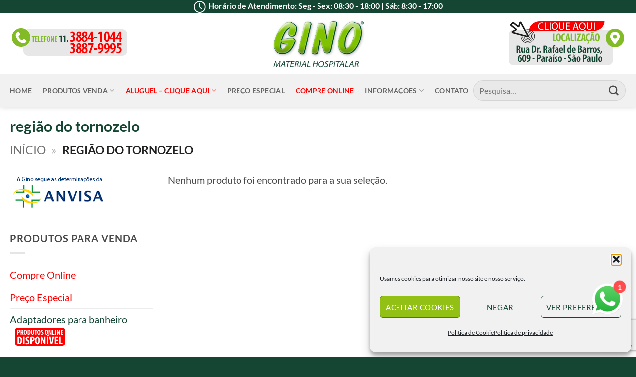

--- FILE ---
content_type: text/html; charset=utf-8
request_url: https://www.google.com/recaptcha/api2/anchor?ar=1&k=6LeZTbIUAAAAAAIQbfCkFOgaybIM6GHTNeTBQMBV&co=aHR0cHM6Ly9naW5vLmNvbS5icjo0NDM.&hl=en&v=7gg7H51Q-naNfhmCP3_R47ho&size=invisible&anchor-ms=20000&execute-ms=30000&cb=fojhx6k4otru
body_size: 48572
content:
<!DOCTYPE HTML><html dir="ltr" lang="en"><head><meta http-equiv="Content-Type" content="text/html; charset=UTF-8">
<meta http-equiv="X-UA-Compatible" content="IE=edge">
<title>reCAPTCHA</title>
<style type="text/css">
/* cyrillic-ext */
@font-face {
  font-family: 'Roboto';
  font-style: normal;
  font-weight: 400;
  font-stretch: 100%;
  src: url(//fonts.gstatic.com/s/roboto/v48/KFO7CnqEu92Fr1ME7kSn66aGLdTylUAMa3GUBHMdazTgWw.woff2) format('woff2');
  unicode-range: U+0460-052F, U+1C80-1C8A, U+20B4, U+2DE0-2DFF, U+A640-A69F, U+FE2E-FE2F;
}
/* cyrillic */
@font-face {
  font-family: 'Roboto';
  font-style: normal;
  font-weight: 400;
  font-stretch: 100%;
  src: url(//fonts.gstatic.com/s/roboto/v48/KFO7CnqEu92Fr1ME7kSn66aGLdTylUAMa3iUBHMdazTgWw.woff2) format('woff2');
  unicode-range: U+0301, U+0400-045F, U+0490-0491, U+04B0-04B1, U+2116;
}
/* greek-ext */
@font-face {
  font-family: 'Roboto';
  font-style: normal;
  font-weight: 400;
  font-stretch: 100%;
  src: url(//fonts.gstatic.com/s/roboto/v48/KFO7CnqEu92Fr1ME7kSn66aGLdTylUAMa3CUBHMdazTgWw.woff2) format('woff2');
  unicode-range: U+1F00-1FFF;
}
/* greek */
@font-face {
  font-family: 'Roboto';
  font-style: normal;
  font-weight: 400;
  font-stretch: 100%;
  src: url(//fonts.gstatic.com/s/roboto/v48/KFO7CnqEu92Fr1ME7kSn66aGLdTylUAMa3-UBHMdazTgWw.woff2) format('woff2');
  unicode-range: U+0370-0377, U+037A-037F, U+0384-038A, U+038C, U+038E-03A1, U+03A3-03FF;
}
/* math */
@font-face {
  font-family: 'Roboto';
  font-style: normal;
  font-weight: 400;
  font-stretch: 100%;
  src: url(//fonts.gstatic.com/s/roboto/v48/KFO7CnqEu92Fr1ME7kSn66aGLdTylUAMawCUBHMdazTgWw.woff2) format('woff2');
  unicode-range: U+0302-0303, U+0305, U+0307-0308, U+0310, U+0312, U+0315, U+031A, U+0326-0327, U+032C, U+032F-0330, U+0332-0333, U+0338, U+033A, U+0346, U+034D, U+0391-03A1, U+03A3-03A9, U+03B1-03C9, U+03D1, U+03D5-03D6, U+03F0-03F1, U+03F4-03F5, U+2016-2017, U+2034-2038, U+203C, U+2040, U+2043, U+2047, U+2050, U+2057, U+205F, U+2070-2071, U+2074-208E, U+2090-209C, U+20D0-20DC, U+20E1, U+20E5-20EF, U+2100-2112, U+2114-2115, U+2117-2121, U+2123-214F, U+2190, U+2192, U+2194-21AE, U+21B0-21E5, U+21F1-21F2, U+21F4-2211, U+2213-2214, U+2216-22FF, U+2308-230B, U+2310, U+2319, U+231C-2321, U+2336-237A, U+237C, U+2395, U+239B-23B7, U+23D0, U+23DC-23E1, U+2474-2475, U+25AF, U+25B3, U+25B7, U+25BD, U+25C1, U+25CA, U+25CC, U+25FB, U+266D-266F, U+27C0-27FF, U+2900-2AFF, U+2B0E-2B11, U+2B30-2B4C, U+2BFE, U+3030, U+FF5B, U+FF5D, U+1D400-1D7FF, U+1EE00-1EEFF;
}
/* symbols */
@font-face {
  font-family: 'Roboto';
  font-style: normal;
  font-weight: 400;
  font-stretch: 100%;
  src: url(//fonts.gstatic.com/s/roboto/v48/KFO7CnqEu92Fr1ME7kSn66aGLdTylUAMaxKUBHMdazTgWw.woff2) format('woff2');
  unicode-range: U+0001-000C, U+000E-001F, U+007F-009F, U+20DD-20E0, U+20E2-20E4, U+2150-218F, U+2190, U+2192, U+2194-2199, U+21AF, U+21E6-21F0, U+21F3, U+2218-2219, U+2299, U+22C4-22C6, U+2300-243F, U+2440-244A, U+2460-24FF, U+25A0-27BF, U+2800-28FF, U+2921-2922, U+2981, U+29BF, U+29EB, U+2B00-2BFF, U+4DC0-4DFF, U+FFF9-FFFB, U+10140-1018E, U+10190-1019C, U+101A0, U+101D0-101FD, U+102E0-102FB, U+10E60-10E7E, U+1D2C0-1D2D3, U+1D2E0-1D37F, U+1F000-1F0FF, U+1F100-1F1AD, U+1F1E6-1F1FF, U+1F30D-1F30F, U+1F315, U+1F31C, U+1F31E, U+1F320-1F32C, U+1F336, U+1F378, U+1F37D, U+1F382, U+1F393-1F39F, U+1F3A7-1F3A8, U+1F3AC-1F3AF, U+1F3C2, U+1F3C4-1F3C6, U+1F3CA-1F3CE, U+1F3D4-1F3E0, U+1F3ED, U+1F3F1-1F3F3, U+1F3F5-1F3F7, U+1F408, U+1F415, U+1F41F, U+1F426, U+1F43F, U+1F441-1F442, U+1F444, U+1F446-1F449, U+1F44C-1F44E, U+1F453, U+1F46A, U+1F47D, U+1F4A3, U+1F4B0, U+1F4B3, U+1F4B9, U+1F4BB, U+1F4BF, U+1F4C8-1F4CB, U+1F4D6, U+1F4DA, U+1F4DF, U+1F4E3-1F4E6, U+1F4EA-1F4ED, U+1F4F7, U+1F4F9-1F4FB, U+1F4FD-1F4FE, U+1F503, U+1F507-1F50B, U+1F50D, U+1F512-1F513, U+1F53E-1F54A, U+1F54F-1F5FA, U+1F610, U+1F650-1F67F, U+1F687, U+1F68D, U+1F691, U+1F694, U+1F698, U+1F6AD, U+1F6B2, U+1F6B9-1F6BA, U+1F6BC, U+1F6C6-1F6CF, U+1F6D3-1F6D7, U+1F6E0-1F6EA, U+1F6F0-1F6F3, U+1F6F7-1F6FC, U+1F700-1F7FF, U+1F800-1F80B, U+1F810-1F847, U+1F850-1F859, U+1F860-1F887, U+1F890-1F8AD, U+1F8B0-1F8BB, U+1F8C0-1F8C1, U+1F900-1F90B, U+1F93B, U+1F946, U+1F984, U+1F996, U+1F9E9, U+1FA00-1FA6F, U+1FA70-1FA7C, U+1FA80-1FA89, U+1FA8F-1FAC6, U+1FACE-1FADC, U+1FADF-1FAE9, U+1FAF0-1FAF8, U+1FB00-1FBFF;
}
/* vietnamese */
@font-face {
  font-family: 'Roboto';
  font-style: normal;
  font-weight: 400;
  font-stretch: 100%;
  src: url(//fonts.gstatic.com/s/roboto/v48/KFO7CnqEu92Fr1ME7kSn66aGLdTylUAMa3OUBHMdazTgWw.woff2) format('woff2');
  unicode-range: U+0102-0103, U+0110-0111, U+0128-0129, U+0168-0169, U+01A0-01A1, U+01AF-01B0, U+0300-0301, U+0303-0304, U+0308-0309, U+0323, U+0329, U+1EA0-1EF9, U+20AB;
}
/* latin-ext */
@font-face {
  font-family: 'Roboto';
  font-style: normal;
  font-weight: 400;
  font-stretch: 100%;
  src: url(//fonts.gstatic.com/s/roboto/v48/KFO7CnqEu92Fr1ME7kSn66aGLdTylUAMa3KUBHMdazTgWw.woff2) format('woff2');
  unicode-range: U+0100-02BA, U+02BD-02C5, U+02C7-02CC, U+02CE-02D7, U+02DD-02FF, U+0304, U+0308, U+0329, U+1D00-1DBF, U+1E00-1E9F, U+1EF2-1EFF, U+2020, U+20A0-20AB, U+20AD-20C0, U+2113, U+2C60-2C7F, U+A720-A7FF;
}
/* latin */
@font-face {
  font-family: 'Roboto';
  font-style: normal;
  font-weight: 400;
  font-stretch: 100%;
  src: url(//fonts.gstatic.com/s/roboto/v48/KFO7CnqEu92Fr1ME7kSn66aGLdTylUAMa3yUBHMdazQ.woff2) format('woff2');
  unicode-range: U+0000-00FF, U+0131, U+0152-0153, U+02BB-02BC, U+02C6, U+02DA, U+02DC, U+0304, U+0308, U+0329, U+2000-206F, U+20AC, U+2122, U+2191, U+2193, U+2212, U+2215, U+FEFF, U+FFFD;
}
/* cyrillic-ext */
@font-face {
  font-family: 'Roboto';
  font-style: normal;
  font-weight: 500;
  font-stretch: 100%;
  src: url(//fonts.gstatic.com/s/roboto/v48/KFO7CnqEu92Fr1ME7kSn66aGLdTylUAMa3GUBHMdazTgWw.woff2) format('woff2');
  unicode-range: U+0460-052F, U+1C80-1C8A, U+20B4, U+2DE0-2DFF, U+A640-A69F, U+FE2E-FE2F;
}
/* cyrillic */
@font-face {
  font-family: 'Roboto';
  font-style: normal;
  font-weight: 500;
  font-stretch: 100%;
  src: url(//fonts.gstatic.com/s/roboto/v48/KFO7CnqEu92Fr1ME7kSn66aGLdTylUAMa3iUBHMdazTgWw.woff2) format('woff2');
  unicode-range: U+0301, U+0400-045F, U+0490-0491, U+04B0-04B1, U+2116;
}
/* greek-ext */
@font-face {
  font-family: 'Roboto';
  font-style: normal;
  font-weight: 500;
  font-stretch: 100%;
  src: url(//fonts.gstatic.com/s/roboto/v48/KFO7CnqEu92Fr1ME7kSn66aGLdTylUAMa3CUBHMdazTgWw.woff2) format('woff2');
  unicode-range: U+1F00-1FFF;
}
/* greek */
@font-face {
  font-family: 'Roboto';
  font-style: normal;
  font-weight: 500;
  font-stretch: 100%;
  src: url(//fonts.gstatic.com/s/roboto/v48/KFO7CnqEu92Fr1ME7kSn66aGLdTylUAMa3-UBHMdazTgWw.woff2) format('woff2');
  unicode-range: U+0370-0377, U+037A-037F, U+0384-038A, U+038C, U+038E-03A1, U+03A3-03FF;
}
/* math */
@font-face {
  font-family: 'Roboto';
  font-style: normal;
  font-weight: 500;
  font-stretch: 100%;
  src: url(//fonts.gstatic.com/s/roboto/v48/KFO7CnqEu92Fr1ME7kSn66aGLdTylUAMawCUBHMdazTgWw.woff2) format('woff2');
  unicode-range: U+0302-0303, U+0305, U+0307-0308, U+0310, U+0312, U+0315, U+031A, U+0326-0327, U+032C, U+032F-0330, U+0332-0333, U+0338, U+033A, U+0346, U+034D, U+0391-03A1, U+03A3-03A9, U+03B1-03C9, U+03D1, U+03D5-03D6, U+03F0-03F1, U+03F4-03F5, U+2016-2017, U+2034-2038, U+203C, U+2040, U+2043, U+2047, U+2050, U+2057, U+205F, U+2070-2071, U+2074-208E, U+2090-209C, U+20D0-20DC, U+20E1, U+20E5-20EF, U+2100-2112, U+2114-2115, U+2117-2121, U+2123-214F, U+2190, U+2192, U+2194-21AE, U+21B0-21E5, U+21F1-21F2, U+21F4-2211, U+2213-2214, U+2216-22FF, U+2308-230B, U+2310, U+2319, U+231C-2321, U+2336-237A, U+237C, U+2395, U+239B-23B7, U+23D0, U+23DC-23E1, U+2474-2475, U+25AF, U+25B3, U+25B7, U+25BD, U+25C1, U+25CA, U+25CC, U+25FB, U+266D-266F, U+27C0-27FF, U+2900-2AFF, U+2B0E-2B11, U+2B30-2B4C, U+2BFE, U+3030, U+FF5B, U+FF5D, U+1D400-1D7FF, U+1EE00-1EEFF;
}
/* symbols */
@font-face {
  font-family: 'Roboto';
  font-style: normal;
  font-weight: 500;
  font-stretch: 100%;
  src: url(//fonts.gstatic.com/s/roboto/v48/KFO7CnqEu92Fr1ME7kSn66aGLdTylUAMaxKUBHMdazTgWw.woff2) format('woff2');
  unicode-range: U+0001-000C, U+000E-001F, U+007F-009F, U+20DD-20E0, U+20E2-20E4, U+2150-218F, U+2190, U+2192, U+2194-2199, U+21AF, U+21E6-21F0, U+21F3, U+2218-2219, U+2299, U+22C4-22C6, U+2300-243F, U+2440-244A, U+2460-24FF, U+25A0-27BF, U+2800-28FF, U+2921-2922, U+2981, U+29BF, U+29EB, U+2B00-2BFF, U+4DC0-4DFF, U+FFF9-FFFB, U+10140-1018E, U+10190-1019C, U+101A0, U+101D0-101FD, U+102E0-102FB, U+10E60-10E7E, U+1D2C0-1D2D3, U+1D2E0-1D37F, U+1F000-1F0FF, U+1F100-1F1AD, U+1F1E6-1F1FF, U+1F30D-1F30F, U+1F315, U+1F31C, U+1F31E, U+1F320-1F32C, U+1F336, U+1F378, U+1F37D, U+1F382, U+1F393-1F39F, U+1F3A7-1F3A8, U+1F3AC-1F3AF, U+1F3C2, U+1F3C4-1F3C6, U+1F3CA-1F3CE, U+1F3D4-1F3E0, U+1F3ED, U+1F3F1-1F3F3, U+1F3F5-1F3F7, U+1F408, U+1F415, U+1F41F, U+1F426, U+1F43F, U+1F441-1F442, U+1F444, U+1F446-1F449, U+1F44C-1F44E, U+1F453, U+1F46A, U+1F47D, U+1F4A3, U+1F4B0, U+1F4B3, U+1F4B9, U+1F4BB, U+1F4BF, U+1F4C8-1F4CB, U+1F4D6, U+1F4DA, U+1F4DF, U+1F4E3-1F4E6, U+1F4EA-1F4ED, U+1F4F7, U+1F4F9-1F4FB, U+1F4FD-1F4FE, U+1F503, U+1F507-1F50B, U+1F50D, U+1F512-1F513, U+1F53E-1F54A, U+1F54F-1F5FA, U+1F610, U+1F650-1F67F, U+1F687, U+1F68D, U+1F691, U+1F694, U+1F698, U+1F6AD, U+1F6B2, U+1F6B9-1F6BA, U+1F6BC, U+1F6C6-1F6CF, U+1F6D3-1F6D7, U+1F6E0-1F6EA, U+1F6F0-1F6F3, U+1F6F7-1F6FC, U+1F700-1F7FF, U+1F800-1F80B, U+1F810-1F847, U+1F850-1F859, U+1F860-1F887, U+1F890-1F8AD, U+1F8B0-1F8BB, U+1F8C0-1F8C1, U+1F900-1F90B, U+1F93B, U+1F946, U+1F984, U+1F996, U+1F9E9, U+1FA00-1FA6F, U+1FA70-1FA7C, U+1FA80-1FA89, U+1FA8F-1FAC6, U+1FACE-1FADC, U+1FADF-1FAE9, U+1FAF0-1FAF8, U+1FB00-1FBFF;
}
/* vietnamese */
@font-face {
  font-family: 'Roboto';
  font-style: normal;
  font-weight: 500;
  font-stretch: 100%;
  src: url(//fonts.gstatic.com/s/roboto/v48/KFO7CnqEu92Fr1ME7kSn66aGLdTylUAMa3OUBHMdazTgWw.woff2) format('woff2');
  unicode-range: U+0102-0103, U+0110-0111, U+0128-0129, U+0168-0169, U+01A0-01A1, U+01AF-01B0, U+0300-0301, U+0303-0304, U+0308-0309, U+0323, U+0329, U+1EA0-1EF9, U+20AB;
}
/* latin-ext */
@font-face {
  font-family: 'Roboto';
  font-style: normal;
  font-weight: 500;
  font-stretch: 100%;
  src: url(//fonts.gstatic.com/s/roboto/v48/KFO7CnqEu92Fr1ME7kSn66aGLdTylUAMa3KUBHMdazTgWw.woff2) format('woff2');
  unicode-range: U+0100-02BA, U+02BD-02C5, U+02C7-02CC, U+02CE-02D7, U+02DD-02FF, U+0304, U+0308, U+0329, U+1D00-1DBF, U+1E00-1E9F, U+1EF2-1EFF, U+2020, U+20A0-20AB, U+20AD-20C0, U+2113, U+2C60-2C7F, U+A720-A7FF;
}
/* latin */
@font-face {
  font-family: 'Roboto';
  font-style: normal;
  font-weight: 500;
  font-stretch: 100%;
  src: url(//fonts.gstatic.com/s/roboto/v48/KFO7CnqEu92Fr1ME7kSn66aGLdTylUAMa3yUBHMdazQ.woff2) format('woff2');
  unicode-range: U+0000-00FF, U+0131, U+0152-0153, U+02BB-02BC, U+02C6, U+02DA, U+02DC, U+0304, U+0308, U+0329, U+2000-206F, U+20AC, U+2122, U+2191, U+2193, U+2212, U+2215, U+FEFF, U+FFFD;
}
/* cyrillic-ext */
@font-face {
  font-family: 'Roboto';
  font-style: normal;
  font-weight: 900;
  font-stretch: 100%;
  src: url(//fonts.gstatic.com/s/roboto/v48/KFO7CnqEu92Fr1ME7kSn66aGLdTylUAMa3GUBHMdazTgWw.woff2) format('woff2');
  unicode-range: U+0460-052F, U+1C80-1C8A, U+20B4, U+2DE0-2DFF, U+A640-A69F, U+FE2E-FE2F;
}
/* cyrillic */
@font-face {
  font-family: 'Roboto';
  font-style: normal;
  font-weight: 900;
  font-stretch: 100%;
  src: url(//fonts.gstatic.com/s/roboto/v48/KFO7CnqEu92Fr1ME7kSn66aGLdTylUAMa3iUBHMdazTgWw.woff2) format('woff2');
  unicode-range: U+0301, U+0400-045F, U+0490-0491, U+04B0-04B1, U+2116;
}
/* greek-ext */
@font-face {
  font-family: 'Roboto';
  font-style: normal;
  font-weight: 900;
  font-stretch: 100%;
  src: url(//fonts.gstatic.com/s/roboto/v48/KFO7CnqEu92Fr1ME7kSn66aGLdTylUAMa3CUBHMdazTgWw.woff2) format('woff2');
  unicode-range: U+1F00-1FFF;
}
/* greek */
@font-face {
  font-family: 'Roboto';
  font-style: normal;
  font-weight: 900;
  font-stretch: 100%;
  src: url(//fonts.gstatic.com/s/roboto/v48/KFO7CnqEu92Fr1ME7kSn66aGLdTylUAMa3-UBHMdazTgWw.woff2) format('woff2');
  unicode-range: U+0370-0377, U+037A-037F, U+0384-038A, U+038C, U+038E-03A1, U+03A3-03FF;
}
/* math */
@font-face {
  font-family: 'Roboto';
  font-style: normal;
  font-weight: 900;
  font-stretch: 100%;
  src: url(//fonts.gstatic.com/s/roboto/v48/KFO7CnqEu92Fr1ME7kSn66aGLdTylUAMawCUBHMdazTgWw.woff2) format('woff2');
  unicode-range: U+0302-0303, U+0305, U+0307-0308, U+0310, U+0312, U+0315, U+031A, U+0326-0327, U+032C, U+032F-0330, U+0332-0333, U+0338, U+033A, U+0346, U+034D, U+0391-03A1, U+03A3-03A9, U+03B1-03C9, U+03D1, U+03D5-03D6, U+03F0-03F1, U+03F4-03F5, U+2016-2017, U+2034-2038, U+203C, U+2040, U+2043, U+2047, U+2050, U+2057, U+205F, U+2070-2071, U+2074-208E, U+2090-209C, U+20D0-20DC, U+20E1, U+20E5-20EF, U+2100-2112, U+2114-2115, U+2117-2121, U+2123-214F, U+2190, U+2192, U+2194-21AE, U+21B0-21E5, U+21F1-21F2, U+21F4-2211, U+2213-2214, U+2216-22FF, U+2308-230B, U+2310, U+2319, U+231C-2321, U+2336-237A, U+237C, U+2395, U+239B-23B7, U+23D0, U+23DC-23E1, U+2474-2475, U+25AF, U+25B3, U+25B7, U+25BD, U+25C1, U+25CA, U+25CC, U+25FB, U+266D-266F, U+27C0-27FF, U+2900-2AFF, U+2B0E-2B11, U+2B30-2B4C, U+2BFE, U+3030, U+FF5B, U+FF5D, U+1D400-1D7FF, U+1EE00-1EEFF;
}
/* symbols */
@font-face {
  font-family: 'Roboto';
  font-style: normal;
  font-weight: 900;
  font-stretch: 100%;
  src: url(//fonts.gstatic.com/s/roboto/v48/KFO7CnqEu92Fr1ME7kSn66aGLdTylUAMaxKUBHMdazTgWw.woff2) format('woff2');
  unicode-range: U+0001-000C, U+000E-001F, U+007F-009F, U+20DD-20E0, U+20E2-20E4, U+2150-218F, U+2190, U+2192, U+2194-2199, U+21AF, U+21E6-21F0, U+21F3, U+2218-2219, U+2299, U+22C4-22C6, U+2300-243F, U+2440-244A, U+2460-24FF, U+25A0-27BF, U+2800-28FF, U+2921-2922, U+2981, U+29BF, U+29EB, U+2B00-2BFF, U+4DC0-4DFF, U+FFF9-FFFB, U+10140-1018E, U+10190-1019C, U+101A0, U+101D0-101FD, U+102E0-102FB, U+10E60-10E7E, U+1D2C0-1D2D3, U+1D2E0-1D37F, U+1F000-1F0FF, U+1F100-1F1AD, U+1F1E6-1F1FF, U+1F30D-1F30F, U+1F315, U+1F31C, U+1F31E, U+1F320-1F32C, U+1F336, U+1F378, U+1F37D, U+1F382, U+1F393-1F39F, U+1F3A7-1F3A8, U+1F3AC-1F3AF, U+1F3C2, U+1F3C4-1F3C6, U+1F3CA-1F3CE, U+1F3D4-1F3E0, U+1F3ED, U+1F3F1-1F3F3, U+1F3F5-1F3F7, U+1F408, U+1F415, U+1F41F, U+1F426, U+1F43F, U+1F441-1F442, U+1F444, U+1F446-1F449, U+1F44C-1F44E, U+1F453, U+1F46A, U+1F47D, U+1F4A3, U+1F4B0, U+1F4B3, U+1F4B9, U+1F4BB, U+1F4BF, U+1F4C8-1F4CB, U+1F4D6, U+1F4DA, U+1F4DF, U+1F4E3-1F4E6, U+1F4EA-1F4ED, U+1F4F7, U+1F4F9-1F4FB, U+1F4FD-1F4FE, U+1F503, U+1F507-1F50B, U+1F50D, U+1F512-1F513, U+1F53E-1F54A, U+1F54F-1F5FA, U+1F610, U+1F650-1F67F, U+1F687, U+1F68D, U+1F691, U+1F694, U+1F698, U+1F6AD, U+1F6B2, U+1F6B9-1F6BA, U+1F6BC, U+1F6C6-1F6CF, U+1F6D3-1F6D7, U+1F6E0-1F6EA, U+1F6F0-1F6F3, U+1F6F7-1F6FC, U+1F700-1F7FF, U+1F800-1F80B, U+1F810-1F847, U+1F850-1F859, U+1F860-1F887, U+1F890-1F8AD, U+1F8B0-1F8BB, U+1F8C0-1F8C1, U+1F900-1F90B, U+1F93B, U+1F946, U+1F984, U+1F996, U+1F9E9, U+1FA00-1FA6F, U+1FA70-1FA7C, U+1FA80-1FA89, U+1FA8F-1FAC6, U+1FACE-1FADC, U+1FADF-1FAE9, U+1FAF0-1FAF8, U+1FB00-1FBFF;
}
/* vietnamese */
@font-face {
  font-family: 'Roboto';
  font-style: normal;
  font-weight: 900;
  font-stretch: 100%;
  src: url(//fonts.gstatic.com/s/roboto/v48/KFO7CnqEu92Fr1ME7kSn66aGLdTylUAMa3OUBHMdazTgWw.woff2) format('woff2');
  unicode-range: U+0102-0103, U+0110-0111, U+0128-0129, U+0168-0169, U+01A0-01A1, U+01AF-01B0, U+0300-0301, U+0303-0304, U+0308-0309, U+0323, U+0329, U+1EA0-1EF9, U+20AB;
}
/* latin-ext */
@font-face {
  font-family: 'Roboto';
  font-style: normal;
  font-weight: 900;
  font-stretch: 100%;
  src: url(//fonts.gstatic.com/s/roboto/v48/KFO7CnqEu92Fr1ME7kSn66aGLdTylUAMa3KUBHMdazTgWw.woff2) format('woff2');
  unicode-range: U+0100-02BA, U+02BD-02C5, U+02C7-02CC, U+02CE-02D7, U+02DD-02FF, U+0304, U+0308, U+0329, U+1D00-1DBF, U+1E00-1E9F, U+1EF2-1EFF, U+2020, U+20A0-20AB, U+20AD-20C0, U+2113, U+2C60-2C7F, U+A720-A7FF;
}
/* latin */
@font-face {
  font-family: 'Roboto';
  font-style: normal;
  font-weight: 900;
  font-stretch: 100%;
  src: url(//fonts.gstatic.com/s/roboto/v48/KFO7CnqEu92Fr1ME7kSn66aGLdTylUAMa3yUBHMdazQ.woff2) format('woff2');
  unicode-range: U+0000-00FF, U+0131, U+0152-0153, U+02BB-02BC, U+02C6, U+02DA, U+02DC, U+0304, U+0308, U+0329, U+2000-206F, U+20AC, U+2122, U+2191, U+2193, U+2212, U+2215, U+FEFF, U+FFFD;
}

</style>
<link rel="stylesheet" type="text/css" href="https://www.gstatic.com/recaptcha/releases/7gg7H51Q-naNfhmCP3_R47ho/styles__ltr.css">
<script nonce="k8W2NI3N04Q6SjMV1WdmJg" type="text/javascript">window['__recaptcha_api'] = 'https://www.google.com/recaptcha/api2/';</script>
<script type="text/javascript" src="https://www.gstatic.com/recaptcha/releases/7gg7H51Q-naNfhmCP3_R47ho/recaptcha__en.js" nonce="k8W2NI3N04Q6SjMV1WdmJg">
      
    </script></head>
<body><div id="rc-anchor-alert" class="rc-anchor-alert"></div>
<input type="hidden" id="recaptcha-token" value="[base64]">
<script type="text/javascript" nonce="k8W2NI3N04Q6SjMV1WdmJg">
      recaptcha.anchor.Main.init("[\x22ainput\x22,[\x22bgdata\x22,\x22\x22,\[base64]/[base64]/[base64]/KE4oMTI0LHYsdi5HKSxMWihsLHYpKTpOKDEyNCx2LGwpLFYpLHYpLFQpKSxGKDE3MSx2KX0scjc9ZnVuY3Rpb24obCl7cmV0dXJuIGx9LEM9ZnVuY3Rpb24obCxWLHYpe04odixsLFYpLFZbYWtdPTI3OTZ9LG49ZnVuY3Rpb24obCxWKXtWLlg9KChWLlg/[base64]/[base64]/[base64]/[base64]/[base64]/[base64]/[base64]/[base64]/[base64]/[base64]/[base64]\\u003d\x22,\[base64]\x22,\x22woDCgcKCQmtpw6LCigt+wrsDNcOFTRkBQhYqZsKuw5vDlcOHwoTCisOqw7lhwoRSbgvDpMKTWmHCjz5/wr97fcKIwrbCj8KLw7zDnsOsw4Ahwq8fw7nDo8KLN8KswpTDpUxqQlTCnsOOw7Biw4k2wpg0wq/CuBoCXhR6OlxDTMOsEcOIacKNwpvCv8KxU8OCw5hnwotnw70ONhvCujU0TwvChTjCrcKDw4bCiG1HfsODw7nCm8Kdf8O3w6XCm094w7DCjm4Zw4xUFcK5BXfCl2VGSMOoPsKZDMKww60/wroLbsOsw4HCiMOORlLDhsKNw5bCk8KCw6dXwpQNSV0lwp/DuGgiNsKlVcK2XMOtw6k3dybCmW9AAWl5wqbClcK+w49rUMKfHQdYLCYQf8OVbCIsNsOSfMOoGnMmX8K7w5DCmMOqwojClcKxdRjDpcK1woTClxQ3w6pXwqDDigXDhFrDscO2w4XCl1gfU1Z7wotaBgLDvnnCpUN+KWp7DsK6SsKPwpfCslIoLx/Cv8KQw5jDigvDkMKHw4zCtgpaw4Z9UMOWBCJAcsOIVcOWw7/CrS3CuEwpJEHCh8KeEWVHWVBYw5HDiMOCKsOQw4AKw5EVFlNTYMKIdcKEw7LDsMK9CcKVwr8lwpTDpybDmMOew4jDvGYvw6cVw4HDkMKsJWMNB8OMKsKwb8ORwqBCw68hCyfDgHkDesK1wo8Cwp7DtyXCgAzDqRTCs8O/wpfCnsOPdw85TsOdw7DDoMOWw5HCu8OkCVjCjlnDpcOxZsKNw5BVwqHCk8OOwoBAw6BeeS0Hw5HCqMOOA8Ovw5NYwoLDqmnClxvCi8O2w7HDrcO4QcKCwrILwozCq8OwwrBUwoHDqBnDogjDomMswrTCjlHCsiZib8KXXsO1w5JDw43DlsOKXsKiBn1jasOvw4TDjMO/w57DksKlw47Ci8ORAcKYRRrCtFDDhcO/wrLCp8O1w6rCmsKXA8Obw5M3XkVVNVDDkcOpKcOAwrpYw6YKw5bDjMKOw6c3wo7DmcKVXMO+w4Bhw5UHC8OwYg7Cu3/[base64]/wrnDncOkKMKBw5HCosKZw4JGQnFOwrbCjybCvMKywrLCr8KcM8KJwoDCmApZw6HChXkYwrPCvVsxwoQrwrjDsiQewqA/w67CoMOnKhPDgXrCjRfCuA0iw7TDvljDowLCsVrCusK2wo/[base64]/Ci8O7WcKBNHvDiB/DlC/Cj0HDnMOGwqDDrsO7w4fCiRJaeQ9zcMKjw6/[base64]/[base64]/w4LDo8OWQcK1wrNSdRgRXcOxwpxpwowSWAZNBhfDh1zCt09Rw4PDmB9nPlUEw79Pw77DssOiBsKww53Cl8KkLcODG8Ocwpc6w5TCimVKwqB0wpBRPMOgw6LCvMOJT3XCrcOqwod3AcOVwpPCoMKkJMOxwoBObR/DrUkKw4bCpwLDucOEIcO8CxZRw7HCpAgZwpVNY8KCGk/DocKPw60DwqbCicKieMOWw506LsKxCcO/w50Rw6hhw4vChMOJwpwJw7HCh8KJwovDg8KoJsODw4EldHtqYsK2TlTCgGzClSPDocKGV2h+wp0sw70lw6PCqwFlw5PClsKNwoUAPMOMwp/DpDwrwrJFZGjCpl0sw61jLRt5eSXDjTBtAWhzwo1Xw6FBw5fCncOdw5zDnF7DrBxZw4rDvEVmWDjCmcO+SjQww59BbzrCl8O4wo7Dj0XDmMKswr1Uw4LDhsOeHMKxw58iw6PDp8OqccOoUsK7w5vDrj/CgsKVbcO2w6NTw6A5bcOEw4QzwqEqw6bDvxXDlW/DlSRYZcKHYsKnK8K8w54kbUs0C8KYaxbCtwAkIsKrwqB8ICQxwpTDiGXDrcKzb8ONwoLDjV/DgcONw7/CtjwLwp3CqmzDqcOlw54uTsKfGsKKw7XDomZSVMKgw6sEU8KHw49dwqtaC3B1wpjCtMO4wpodc8O8woLCpxJsbcOXw4EKBsKZwrlaJsO+w4PChmrCk8OoE8OSJX3DpDkKw6LCrhrCrmMsw6JYaQF1KSFew4EVYx9tw7fDrg5cH8OfTcK+FS16Hj/Dk8KUwohMwrPDv01awo/CnjAxOMK/[base64]/DqsK3D8OAXcKtw6PCiMOHSm7DgxgDMMK1bsKWwozCiXUAEiEoN8OAQ8K+GcKow5huwqnCgcOVDBrCtcKhwr5lwp8+w5/CjBo2w7YuZgY6w5/CplolDzgLw5nDu3ILIWvCrMO7bzrCmMOzw4o8wo1NLsOzcGB0cMOVQGllw5QlwrEgw4HDlcOxwrksNT51wq5wBcKWwpHCmmVjbAJCw4Q9D2jCmMOJwotYwoQOwojDlcKcw5Idwr8awpLDicKQw5/CuVXCo8KIdjNgIV5twoMEwpByQcOvw5zDjFckHxHDvsKpwpNewr4MbcKzw4JPeC3ChiVIw5sPw4nCtwfDow87w6nDim7CvR/CpcOVw6ouaQwDw7ZGNMKgfsKMw6LCrUTCmz3DjinClMOYw4nDgMKYWsOrFMO9w4Juwoo+OWFQIcOmC8OBwpkxKVF+ElovQsKFGHlccQjDhcKRwqkuwpYIJTPDrMOOdsOfV8K8w7TDj8OMCW5mwrfCvgl6w45kN8KaDcOxwr/CjiDCusOOScO5wrdEUinDhcOqw55mw5Eiw6jCpcOvbcOpMzMVYMO+w6LCusOXw7A+LsOUw6LDi8KUSkNeWsK+w7g7woMiZ8O9w60Bw4kXfsOBw4Ifwq9JEMOjwo85w5/[base64]/DoU1Twql8LsKew7rDsDfCgz5SE8OSw74tGnkuC8OQAMKaJh7Dmg3DgDYXw5XCjlhUw4vDiyJXw57DlDgPeTILBFnCnMK6EUxvSsKBIwImw5QLcAIgGw9VESZlw4/Dv8O6wp3DjSPCpSRywpgjw7DCh07CpsOjw4ptHSI8BMONw6LDvE02w7/[base64]/[base64]/DsD7Dkl5vw6DDgTcJw4vCowAdOMOEwrxSw4bDnMOFw4bCoMKiLMOzw5TDkXxcwoB4w6M/MMKnFsODw4IJfcKQwp0fwo1CdsOMw6t7ABfDr8KNwpcKwoQUesKUGcOxwqXCksOTZxJ6fDrCrDPCnyrDjsKXR8OjwprCrcOaRxUJEkzCs0AwVGRAMsODw6Y6w6VkFnFOEMO0wq0ARMOjwql/b8Okw74bwqrCqAfCjVxyT8KiwovCu8KTw47Du8K/w7vDosKDw73CmsKUw5Btw6VuCsKQUMK/w6Z8w4rDri1WI084J8OUBSd6TcOSMizDiSJ7WnsowoHDm8OCw7vCqcOhSsK2eMOGWVxEw5VUwpvCq39tacKkQ3/DhynCisK8MzXCrsK3EcOScCdtLsOjBcOqIXTDtipgwq8Zw5I4YcOmw7XDgsOBwrzCicKSw6Itwo85w4DCuUvDjsOcwrbCkTXChsOAwq8WdcKTHxzCj8OxKsOsZsOOwqHDoADCtsKXN8KNFWV2w7fCs8K9w7gkLMKow4jCpSjDnsKiLcKnw7kvw5bCrsKNw7/CgAUYwpd6w7jDvMOMAsKEw4TCm8KbSMObFgxCw6Zewol0wrHDkBrCnsO9NGwFw6vDnsO6YSAMw4XCs8Olw4UXwrDDgMOcwpzDrHZ9K1nClQsswrTDhcO/[base64]/CqcKRw4TDj8Kpw57DiAkEIMODESvDkExlw4bCncKFYsObwqDDqyzDhMKUw65aOcK7w63DjcOgZWIwUcKRw63ClmEfb2xww5TDqsK2w6EUOxHCicK3wqPDhMK9wrfCoh8Vw6p7w57DkkrDksK2byxpe2pGw65AT8Osw7AwRC/CsMKCwo/CjVY5W8OxFsKrw415wrpxXsOMS2rDhnMXRcOBwoxHwqIeQE5LwpMPTG7CrC/[base64]/[base64]/CucOICMOzVEPDuh/[base64]/[base64]/emhOw6l/[base64]/[base64]/DhxBFGBpNwogLRH9+LsKewpXDmyZ/S18ZwqTCm8KHMQlxO1Adw67DvMOdw6jCp8ORwp8Jw7vCk8OUwpRYc8KNw5HDuMKTwq/[base64]/CkkwWDzAjWVnChcObe8OHTMO/[base64]/wqrCt2Ugw5VBw4FREWUWwqLCgmFgasOfw5d6w4Qfw7twZcO3worDh8Orw7RuYcOhNRXClSLCqcOUw5vCt3/ClRTDksKnw47DognDqH7ClyfDsMKBw5vCsMO9D8OQw7IDEcK9ZsKYC8O0AMKXw4ASw6IFw6fDosKPwrRPPcKVw6DDsxtvfsKLw75vwrQpw51Hw49WTMKRKsKpHcO+BSN5YwNUIQLDtwfDhMOZE8OCwrANVCsiBMODwp/Dlg/[base64]/DgXbDhjLDnsOvT3MPwqPDo8OOw6nDnRzCpcKFCcO7w4Ecw6AaTAUvI8OtwrDChsKvw5vCisOxIMOdTE7CnBR1w6PClsOkGsO1wopCw5sFYMOrw7ghTnjDrsKvwqR/HMOETD7CtsKMXCo+KHMRUzvDpidEbV/DjcKtV2tXZ8KcccKkwqXDuV/DqMKUwrQfw5jCl0/Dv8KjRTPClsOMc8OKCUXDnDvChG1Dw7tKw6pWw47CjSLDrMO+QSTCtMOpPHDDoizCj3Ulw5TDpzcNwplrw4nCv002wrQKRsKIBsKnwqrDnDECw5bCj8KeWMKlw4Nvw5sQwrnCiB0JM2/CsUnCsMKNw7zDkgPDjExrcBo7T8K1wqc3w57Do8K3wo/ComTCiwlXwrddY8OhwovDr8KIwp3Ci0QWw4FSO8KPw7TCvMOJMiM3wo4jccKwf8K6w64VRDDDhB4yw7XCmcOYUV4nS0HCm8K4MMOXwq/DtcK3KsKcw4ksGMOkYzDDhFnDt8Kda8Omw4fCp8OfwrlAeQ0Gw45rdQPDrMO0w6xkPHTDlBfCqMKlwp5kXy40w4vCuxodwoEhFCjDosOKw4nCsE5Mw4VFwqPCuh/DnyhMw5/CnBrDqcKWw7IaY8Kswo3CnHjCkkPDqsKiwpYGemk/w68kwocSRcOlKMOxwpjCsQHCq23CvcOcejwqKMKNwrrDoMKlwpzDm8KWeW88YV3Dkm3Dq8KVe101ZcKHIMO1woTDrMOwMMOHw5AsbsKKwoFeFcOIw7LDjgZ6w6LDjcKdQ8Ofw7w8wpVyw5jCmMOOF8Kiwo9Aw7DCqMOWEgzDv1Zrw7/CisOfQCfCgxXCqMKMasOLIBbDosKrbsOTLg0Twoo6ScO6bGUjw5pOXzUWwqIVwp5UEcK2CcONwpllSl3Cs3jCpwAFwp7DuMKzwqVmdMKRw4nDiC/DtTfConBbMsKJw4jCohXCl8OuJsKBE8Ouw7Z5wohtICZ9NE/CusOtQ2rCnsO5wqnChMOPHGo1U8K5w75YwoDDvEAGOBdqw6cHw7NcekNwU8Kmw79GX3vChBzCsTk7woLDksO3wr8Yw7fDmCkSw4XCp8KoOsOwCUENU1B3w6nDthvDr2hATAzDk8OWVsKcw5ogw49/E8K6wr7ClSLDiw1yw6wKL8O7esK5wpnCllFFwr5bZgnDm8Oww4XDm17Cr8OUwqdVw48NFVXCqW4idX7Din3CocOOGsOQMcK+wq3CpMO7wqpLMsOFwrlRYFHCuMK3OArCqmVAMXPDvsOew4jDs8Ocwrdlw4DCq8KPw6Eaw4N5w61bw7/DqD9tw4sSwo1Lw55DYMKVUMK1bcKyw7QwGcK6wpFeTsKxw5k0wo5FwrQlw6PCgMOkBMOhwqjCqygXwrBCw54EGxN5w6XDvcKTwr7DugLCrsO3OcK9w5w/NMO8wrl6WFLCh8OGwpvDuyzCmcKfO8KFw57DumbCiMKzwqE6wpLDkCUkSwgFLsOfwqoewoTCs8KFdsOPwqjCocK/w73ClMOmLQICPsKcLsKaXxkiLH7Cs2l4wr4UcXbDs8K5C8OMesKAwqUowqHCsiJxw6/[base64]/[base64]/[base64]/ChcKrDnzDmS/CmcKwei7Cs2bDtMKrwrM/OsKdOhRjwofCrnjDrwrDm8KCcsOTwo3DnxQ2QVnCmAHDoWTCn3EWJQ/DgsONwrcSw5PDh8K2fRHCtBpfKErDqMK5wrTDk2HDn8OzJA/Dq8OsDG1Bw5cSw7XDvsKUMVHCrcOtLjABRcKXAybDtiDDhcOPOVjCrxMUDcKawqDCn8KZb8OCw5jCvztMwqBowrxpCHrCi8OmMsKtwpRTIRd/[base64]/CvsOlI8O/w7sBK3AAwpTCmg5AYh7DjCICTxsyw6MEw67Cg8Orw6oMGjY9ORcJwpPDgx/[base64]/Cr3/[base64]/CqyZoNwrCozEQG2vDtxMDw4PCrsOFNsORwo/DscKVFMKuCsKjw49Xw7ROwoPCqj/Cqgs/wq7CuBVcwpDCmyrDh8O0GcOAf3tIGcOjZh8GwoHCmsO6w6JZA8KCRHXCjh/[base64]/CtUhQwrsRwocPLwpHwqVFMcK8YcKjLcOLwpHCmsKvwrjCgV3CmTB0w6Zfw69BBnzDh3DCmxdyI8OKw7pxUGXCi8KORcOtMcOUH8K3FcO9wpjDhm/[base64]/DumbCgX/Dn8KLXUNNwr/CqEYmw4jCkzNLfUTDi8OhwqQjw4jCi8KMwr16w5E4AsKKw6vCvmHDh8OPwrjDvMKqwr1Zw4xRNT/CgUxhwr9hw5UyHAjChQ0yDcOpFDU1Ty3DpsKIwrjCsSHClcONw5oBNsO3f8OmwqNKwq/DpsKeMcK5w7kowpAew45ELyfDuDIZwqBVw7JswrnDjsOhcsK+wo/Drxwbw4IDQ8OURF3Ctilow4BuLX8wwojCs00PA8KCZMO4bcKKVsKgQnvCgiTDqcOBG8K0BArCknHDmcOpEsO8w7dNBcKCXcKIw6DCusO+wogobcOKwoHDgSzCksOpwoHDvMO1JGYcHyLDpW7DjylQDcKrPiPDrMKvw7IaNwkYwp7Cp8K0W27CtGF/[base64]/DqV83b2PCtsONKMK/[base64]/Dk1o5w5N9w4bDoMOGwo5SwrXCpsKkfsKvQ8KHPcKZClXDlV09wqrDinkLeTDCpMOkfkRfesOjDsKww7NBZXPDn8KOPMOCfz/Dk0vCgsKiw5/CtGBkwpcmwoNww4TDowvCgMKdAhwOw6gbwq7Dv8KIwqbDi8OIwopzwqLDrsKcw4zDgcKCwqzDpE7CkWATPCpjw7bCgMOdw6BBfUIzBx7Duw4Af8Kbw5sjw5bDssKKw7PDgcOSw78Cw68nJcOjw4s6w7RABcOAwo/CgHXCvcOHw47DtMOrS8KXVMO/wqRGPMOrQMOVAV3CgsOhw47Cpi/DqMKYwoIWwqPCpcK4wofCsFZVwqPDnsOeK8ObSMO3NMOYGcKiw7xUwpnDm8OZw4DCo8KcwoHDjcOyNMKsw4s6w49GGMKRwrcgwoPDlFoSQlMPwqBcwqNXKQlxYMKYwrfCicK/[base64]/H8OBOMO+w67DuMKnCWnDu2/DhU/ChcKWwrpbVRlYDcOjw789ccKYw6/DkMOee2/Di8KKS8KSwr/CiMOcEcKmJ2xfVTjDlMK0HcKpah9Ow7XCmXo7LsKxSw1Yw4/Cn8KPRH/CmMK7w4dqIMOPZ8OowoZvw5VgbcOyw4AdLxt7bgdrdVzCg8KMA8KnLRnDmsOxNMKcWk9ewpTCnMOJGsOvYgjCqMKew5Y5UsKcw7Agwp1/DjIwLsKkFhvDvxLClsKGMMKqeXTCj8OYwqw+wogNwqfCqsKfwpvDqS0cw510w7Q7UMKAW8OfB2xXLsKuw7TDnj5TSyHDr8OIbG0hIcKaUDw4wrRfT1XDncKVHMKCWCbDuk/Cs0o/MMOXwpwkdgsPC1PDvcOlQmLCkcOSw6RMAsK4woDDl8OcTMOGT8KPwozCpsK1wpvDnQpOw7/[base64]/w4tZw6hHw4tfScKdY8KPB8OoR8KfwqQewqVzw4wAWcOgNMOmTsOtwpzCksOqwrvDlAJbw4HDs14rK8OfCsKAOsKTC8ObNScuQMOlw4jDp8Obwr/[base64]/Dm8O6HDjCjXDDoy1CccOYTnLDlU7CjxjCj3HCt0fCg0IjFcKSCMK4wozDh8Klwq/DqSnDpkHCiGDCmcOqw4ciPj3DiSPCnj/[base64]/wqBRw7AVw6sMwpHCtTfDnsKNdMONw6Ncwo/DocOvUcKew4jDqiJEUgDDpznCrcKjI8KLSsOeCTdWw5Yiw5jDkFY/wqDDpnhvY8OTVkLCpMOGKMOWVFpLJ8OHw4MbwqU8w6bChDnDnwE6w6c3YlHCocOiw5LDj8KnwoY1ShkAw6JNwrLDjcO5w7UPw7QXwo/ChBgYw61rw5BQwoktw49cw5LCt8KxGjfCiXx0w6xydgdgwo7CgcOPHcK9I3vDhcK2e8Kawo7ChMONKMKFwpTCg8OqwpZ5w5wUCcKFw6Ysw7cvRFR8T2FpIsKTZx7DvMKnVMK/cMKew6kXwrRQSwUKOsORwpTCiSsuDsK/[base64]/[base64]/DlTHClMKowpQNwo8JaMKEwq7CusO1wpNCw60nw6LCgybCgF8RGivCosKWw5fClsKmasKbw4vCpyXDn8O4acOfA3Uuw6PCk8O6B08jTcKUdjc4wpV9wpRcwpBNUsKkEFDCjMKPw5c8c8KMRxx/w6kgwrnCoSBMecOcHmnCs8KfGgfCnsKKOAZIwphswrtDTsKdw5nDu8OZOsOgYjE8w7LDn8OHw7gNLcK5wr0iw5rDpRZ5XMO9LyzDgMOPWyHDpFLChnTCisK2wr/[base64]/CsC57BsKaMlp+GAkpwp9JeMOVw6EeS8K7Th4eeijDrlnCi8KwCSfCrQQzFsKZD1/DjcOtK0TDq8O2C8OvJwE6w4/Di8KmS2/CucOzLmLDlkFlwrhLwr5lwqcFwo5wwqclY0LDgHPDo8KRJiYXHT/[base64]/Cm8KkCXjDrHPCogHCs1xNcG9nXjsBw5dgAcKcX8O/w5x9VG7CscO1w4HDlBfCkMO1VyNpIy3DvcK3wpUSw7YWwo3Dt0FjUsKqNcK6R2jCrlY/wpXDnMOSwoUlwrVmQcOSw5xhw6w5wrk5ScKsw63DiMO6A8O7ISPCjw5Iwp7CrDrDtcK5w4cWEMKBw4/ChQcWQWrDoxk7GxHDrDhJw4nCt8KGw5BpbiVLMcOEwoLDnsOVYMKuw5hKwoQAWsOfwoQhT8KtAmQBDl1twoHCm8KAwqvCqsO0b0Ecw7Z9DcKfVSnDlnbCmcK3w40SE2lnwqU7w5UqMsO3LMK4w4V/[base64]/[base64]/w5HCqw3Cr1EDHMONBWA+woQTTMKsGMOcw4TCjB1NwrVqw6fCi0/CtXPDtcOILkfDjizCrm0Rw74CcxTDocKswrktEMOKw53DlUDCtkzCsiJMX8ObUMODccOUFSxwWFUUw6Azw5bDhFErQMOjw6zDncO1wr9NXMOGNMOUw7Yow5VhUsKtwozDqzDDiwLDs8OyNwHCm8K5M8Kbw7fCrl0bFybDmS7CocO+w658OsOMLMK6wqt2w4x6Q2/ChMOAF8KAKg94w7vCvlBEw6JLUmHDnhlaw78mwrJ6w4IoXznCgnbDscOSw6XCncObw4jDs2TDnsOow49Yw5lIwpQbVcKQecOIZcK/XhjCp8O+w7vDjgfCvMKFwoU1w43Cr0PDs8KQwrvDlsOZworCh8OBbcKQJMKBckQwwr8Tw5p0KHTCi1HCn2bCocOiw7kLR8Opb0w/[base64]/DoMK6O8OofC9Hw57DoyDDicO8ZUM9MMOYwojDtkZRwqbDtcKiw5hew5bDpzU7HcOuTsOfQjHDr8K8BRdZwoMaI8OxIx3DkkNYwoVhwrQHwod3fiLCjQnCkV/CtyXDlknDj8OKEQlXaScawq/DsCIaw4bChsO/w5w8wpvDusONVWglw6JAwpVQTsKPC1zCpFnDtsO7RnFVOWbDgsKicgzCnHcRw68Ew7gXCDAuI0rCv8KPRlXCi8OkccKFY8O2wqhwLsKQYmUcw5LDjHPDkBkiw7gfUx5bw7VqwqPDqVDDlW4OCU5Xw7XCvsOQw7QpwrZlKsO/wo58wqHCi8O5wqjDvRLDj8Kbw7DCpBxRBwHCt8KBw6AYb8Kow6pfw6PDoixew6kOVG1da8Onw65Xw5PCoMK8w5A9QcKfdsKIKsKxbS9KwpFSwpzCsMO/[base64]/DqcO5FUxvw6QOYBJww7PDjEXDg2YFSMOyCn3CvSjDi8KQwoHCqioBw4LDvMK6w4t3PMKdwqXDrE/DoFTCkkM2wrrCrTDDv31VXsOAPsOsw4jDmXzDnmXDmMOFwq94wrZ7PcKlwoMiwqt+f8KcwqAdBcO3c0NFP8KiHsKhdQ1Bw4cxwrTCoMOiwpZOwpjCgivDgS5CMhLCphnDtMKkw7ZwwqfDkDvCjhEzwoDCt8Ktw6LCqjQ/wqfDiF7CjcKTbMKow4vDg8K7w6XDoEQww4Z7wqLCq8OUMcKwwrXDqxAhDQJVTcK2wq9uBDAIwqhiZ8ORw4HCksO2PynDncOaQsKqQsOHRnVqw5PCi8Ksf1/Cs8KhFBPCksOhacKwwqACembCn8KdwpfCjsO7UMKQwrxEw4h9XVY6GwNuw77CmcKTSHIdRMOEw5zCicO9w712wobDpQBiP8Kpw4dyLB/CksKKw7rDnW3DvwTDgsKmw7pQQj50w4UBwrDCicK0w5Bzwr7DpAwCwqrCqsO+I313wpllw4sfw78iwqUvd8O0w49aBks1JRXDrXYsQmkiwpHCnXFdCFnDox3DpcKrIcKyT0rCtWN/[base64]/[base64]/NjLCrztGcz7Ck2jDkzQuw5LDigvDrsKOw7zCpBcoQ8KCXGU6YMOYfMK/w5bCksOdw4w2w43CtMO2ZRfDukMBwqzDk2lBU8KTwrF4wojCkg/[base64]/GQ9cwqoeT8K5EDcEwpk5w57DmsKjOcOORSvChwnCmXXDpUbDtcOsw43CvMODwr88RMOqexsERloJBRzCvU/CmArCp3PDvUUuOcKQD8KZwrvCpR3DlX/[base64]/CriZzdMKDwpXDtcONwo8Bw4dDT8O7w70PKsO5WMOEwpLDri0WwrPDhcOGd8KGwotxJE4Uwohdw7jCrMO1w7rCnhfCqcOiMBvDmMOcwq/[base64]/DgcOhwo8Zwq0jc0/DhMOoPCoEwpLDmMKNagg2QcKiIHnCv30iwoZZNMOlw5xUw6FMO3xMUxgmw6E4LcKLwqvDoioROhrCv8K9CmrCn8OrwpNoAxNzNk3DjHDCgsONw4TDhcKkHMOyw6Qmw43CjMKZDcOgacOgJW1xw7l6d8OawqxBw67Ci0/CqsK4ZMKTwr3DhjvDom7CisOcR35Xw6E+VSzDqVjChgPDusKvSnEww4LDiHTDrsOpwqbDk8OKcSUMXcO/wrjCuTrDh8OaJ0Vyw54Gw57Dvl3Di1t5GsK/wrrCoMODPxjDr8K2eGrDo8OjSXvCvsO9GwzCvzs0NcOvQ8OGwpvDksKzwpTCrnLDmsKGwppZdsO4wopEwoDClHnDrzHDqMK5ICLCuCzCm8O1K2zDrsOHw7TCoBl5IcOrXQzDg8KCS8O9QcKow7c0wp1sw6PCs8K3woTDjcK2wokiwojCvcKswqrDj0/DkkVOJARULRpXw5EeBcOZwqVEworDolYtD1PCo1AAw7s6wptNw7fDm3LCrSwcw4rCk247wqbDsynDjk8cw60Fw70ew6RObUjDoMK7J8OhwpjCrMO1wqdWwqVXVRwaShtvRmHCnB8bZsKew53CvTYLAC/DpzU8ZsKvw7/DjMKiNcOzw6N5w64HwprClkA5w4pIeglpXXpvMMOAVMO3wqBhw7vDqMKxwrliCMKjwqdjV8OLwoo3DwMGwpBCw4/CusOnDsOgwrfDusO1w4zDiMO1Jh93JGTCgGZYIsKXw4HClDXDinnDsBrCm8Kwwq06C3vDgmzDt8KyQ8O9w5wvw7IHw7nCosKbwoNtWCLCvBBFUzwCwpXCh8KyBsOMwozCiCFSwqMKHSTDs8OZXsO9N8KjZ8KOw5zCi2FIw6zCvcK1wrVFwofCp0XDmMKLb8O/w4NQwrfCiQ/[base64]/DiQ3DksOICFrCgsOQAFXDo8Kmw6gowp/CgiMCwr/[base64]/wpLDsGMZw7xuQsK0wr3CqsOOecOFw5LCuQ/DoUR1wro3woLDiMKowqhoKsOfw7PDj8KSwpETJsKbCcOiCVPDo2PDtcKFwqM1R8ObbsKxw7c0dsKjw6nCrXEWw43DrjvDnw8QNTF1wp12RsO4w5zCv2fDqcK7w5XDt1cgW8KAGMK8S3jDpzrCvkMzBCDDumZ6MMO/NALDv8Onw41SEV7Dl0/[base64]/DgTVEOsKfLXo0wp9qwoPCuMOtw6rDoMKRFA9Nw7jCowpew75VGx1/RSPDmR/CklzCnMOXwqwdw7nDucOBw7BiARUAXMK4wqzDjgrDuDvCmMOeD8ObwrzCoWHDpsKmK8KCwp9JAAR5ZMKew4lBdhLDucO/[base64]/[base64]/CtsKowqM8BcOBw4DDuAscMcKHwrEqcG9LbcO2woJPMzo1wpNiwr5vwp/[base64]/CjsKwwqLCnMKAwpx3wqg/w53Cs8OuwrzDnMKswps7wobDhk7CvzVJwojDmsOww6nDpcOAwqnDoMKfMX7CusK9cWciCMKEcsK5HybDucKSw79Ow7nCg8OkwqnCjS9FQMKhDcKfwonDsMKTbBLCr0FVw67DucKZwrXDgMKWwo8ew54Gw6TChMONw7PDlsKhL8KDexPDrcK0HsKKY2XDmMKPEV/Cn8O8R3bCh8KaYcO7NsO2wpEBw7wTwr5lwrHDkDbChsOAa8Kzw6rDmAPDqSwFJDXCmk4WRFPDpTfCkFHDujzDksKBw6JWw5jCi8O4woUtw7l4anQkwpAWO8OrTMOKPsKCwqkkw6QJw7DCuzrDhsKNQMKNw57CvcKAw4pEQnTCmi/Dv8ORwrTDuzoHSnpowpNrU8OPw4RUD8OOwqtpw6Nfa8O9bCkdw4TCqcKDDMO2wrN5Iz7DmDPDjRHDpXcpVkzCoC/CmsKXX1xawpJVwoXCrR54YjkbU8KxHSXCh8OnY8OBwoRUScOqw5Iuw6rDlsOsw7Emwogzw7waccKCwrczLU/DpSNSwrsdw7LChMO4IBspcMOUESfDv0vCkxxULjUDwoVIwoXCngDDnybDk3xdwo3CtCfDv1NAwphUwoLDiRrDsMKkwrMhGhBGOsKywo/[base64]/JBhGwqjDuxANLTR0bcK0w7xhVcKBwpXCjVzDsC9RfMKTEz/Do8KqwpzDlsOhw7rDhWd6JjZzHnhcCMOjwqtCXnPCj8KtKcKcPGfCo0nDoiLCmcKmwq3ClAfDqsOEwrvCgMOsTcKUIcOva23CpT8jdcOiw4/[base64]/[base64]/DpcKlCMKLwo3DvMKcXMOMw4zCoX5bdW8iaHXCrcOlw6M4bsKlLkB2wqjCoTnDpBTDmXpDQ8OCw5ADcsKZwqMVw6fDicOdLELDisKCYTTCkzbCosOaCMObw4rCmFQNwq3Dm8O9w4zDrMKpwrTCgG46GMOwB110w6zChsKIwqbDsMOqwp/Dt8KRwrsUw4pZQMKPw7rCvxsQVmh5w4A/[base64]/[base64]/CksKrPhlMXnxpwrwdwoUMSMKkw7oleF3CocKlwpTCicKYT8KGTMK+wrfChcKYwoTDjDfCisOaw5DDlMKTOGk1w4zCt8OIwq/DgAg8w7TDkMKLw4LDkygCwrhBEcKHT2HDvsKfw7B/GcO9GAXDu215flpaQsKVw5ZkKAPDr07CvTx0HGM5ewrDo8OGwrrCk0nDlyl9Yy1FwoIbS2o7wrPDgMOSwol/wqtmwqvDtsOnwqAuw7lBwpDDlSzCnAbCrMK+w7bDuiXCmEvDtMO7wqdwwpocw4AEBcOgwqrCszQgUMOxw704a8K8I8OjccO6UDFhGcKRJsO7N3sAQEtZw6FRwpjDilglNsO5PwZSwqV7OVzChwrDqMOxwpUawr3CvMK3w5/DnWbDumobwodtT8O+w5gLw5PDhMODMcKlw73CvDAmw6kRKMKuw6ckbG4uwrXDh8K6AsOfw7gnQSfDhcK6aMKuw7PCscOlw6pdC8OKwrTDosKfUcKgUCDDlcOyw63CigbDixjCmMKkwrnCpcOrA8KHwpvCrcOSLybCuk/CohvDh8Ovw5xLwrnDigIaw75pw6p6G8KKwrfCgC3DocOQGMKFFjtEPMKQAAfCvsKSFB1LK8KbasKbw6pDw5XCvz9jOsO/wpM0ZR3DqMO8w5bChcKMw6cjw6rCkx8tXcKIwo5LeW3CqcOZUMOVw6DDucONSMOhV8KxwpcUQ3Y9wrbDliADF8O6w7/[base64]/Cs8Olb3EMwo/[base64]/DtSgow5dNasKuERpzw7nCocKNc2BjcBbDtcOJIELDlnHCtsKHLMKHXW0dw51MSMKYw7bChAs9fMOwPcKobRfClcObwoVXw4rDgWTCu8KywqgeUS0Yw5HDrsKZwqdhwotIOcOUUhZvwoLDo8K9PFvDkifCnhh/b8KTw5weMcOtR3BVw6/DhgxGW8KpBsOawrfChMOqA8O0w7HDoWrCvsKbE2cuL0pgCDPDmxPDjMOZLcKvD8KqEnbDkT91cA9mK8O9w65rw5fCvwVSH25RSMO/wrBnHH5AcXF5w5tUw5UlaEwEBMKww7MOw78IRyNHJ2tDCjjCkcOMPVEKwrfCosKBOMKOEgXDrFrCpjIMFDLDpsOSAcOPfsO0w77CjmrDm0tlw7fDqnbCucOgwp5nX8OAw6gRwq9zw6DCs8OAw5fDl8OcP8O3I1ZTFcK3fFgJR8OkwqLDnDLDiMOwwr/CoMKcAzrCnE0weMO7awDClsOkJsKUeX3CvcOgAcO9GsKYwpPDnBhHw7odwpjDiMOSwpdpeibDocOtw64KBQx6w7dICMOjZyzCrMOsFwI8w7DCoHdPBMOheTTDlcOawpTDigfCoFHDtcOlw6HCo00PTMK2HELCrWvDnMKZw6RXwq/CosO2wokQDlPDkT4Gwo46DsObSHpqX8KTwoFIZ8OLwp/CocOWbkHDocKpw4nClEXDksKSw6jChMKUwpsMw6l3VlkXwrHChhsYecO6w67DisKTW8Oiwo3Dl8KcwodXSGNkEsKHOcKZwoAtIcOyJcKNIsOpw4/[base64]/DpcO/M8OIw6bCpcKPwpxfw7vDicK8w4nDjsOxEygnwqpswrkTIwxkw4AbPsOfFsOIwodgwrl+wrPCvMKswrglJsK2wq/Ct8KPIxrCrsK4TiATw4ZJeBvCsMO/[base64]/Cj8OPAcKpw45cVcKtwpJVeMKtw54PR1HDg8KlwojCg8OqwqMrWAZIwrfDo1M6ZGPCuSN4wp5bwr/DvFhRwoEXIwZ0w7kgwpTDucKzw43DsCJkwro6CsKCw5ElHcKKwpTDtMKoe8KIw7wrSnNJw6rDnMOTZk3DscKowpwLw7/Dsn9LwpxTUsO+w7DChcKLesKrOC/DgjtfXQ3CrsKPDkzDv2bDhcKSwr/Do8O5w5YBaBvDkmnClGdEwqc9b8OaEcKYGQ\\u003d\\u003d\x22],null,[\x22conf\x22,null,\x226LeZTbIUAAAAAAIQbfCkFOgaybIM6GHTNeTBQMBV\x22,0,null,null,null,1,[21,125,63,73,95,87,41,43,42,83,102,105,109,121],[-1442069,111],0,null,null,null,null,0,null,0,null,700,1,null,0,\[base64]/tzcYADoGZWF6dTZkEg4Iiv2INxgAOgVNZklJNBoZCAMSFR0U8JfjNw7/vqUGGcSdCRmc4owCGQ\\u003d\\u003d\x22,0,1,null,null,1,null,0,0],\x22https://gino.com.br:443\x22,null,[3,1,1],null,null,null,1,3600,[\x22https://www.google.com/intl/en/policies/privacy/\x22,\x22https://www.google.com/intl/en/policies/terms/\x22],\x22KTIScdmXyZyyTWjy3IaFNSRxKIzobCyi10qqjekLxn0\\u003d\x22,1,0,null,1,1766280695869,0,0,[215],null,[136,10],\x22RC-6fwNwHmNmhZgWQ\x22,null,null,null,null,null,\x220dAFcWeA6oi2x81HfM6Etuamgu4SEI2BIndoeezHN4KZsWjz1vDyFWCAVbxftObI0sOypvP_U-1yH_vOs_XMRDc4b4Y2H2pZz8aA\x22,1766363495850]");
    </script></body></html>